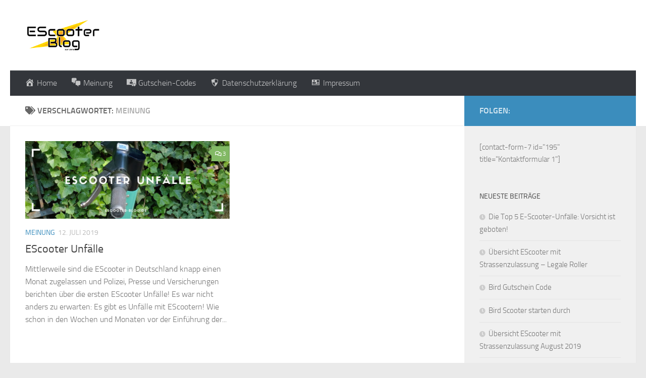

--- FILE ---
content_type: text/html; charset=UTF-8
request_url: https://escooter-blog.de/tag/meinung/
body_size: 8258
content:
<!DOCTYPE html>
<html class="no-js" lang="de-DE">
<head>
<meta charset="UTF-8">
<meta name="viewport" content="width=device-width, initial-scale=1.0">
<link rel="profile" href="https://gmpg.org/xfn/11" />
<link rel="pingback" href="https://escooter-blog.de/xmlrpc.php">
<meta name='robots' content='index, follow, max-image-preview:large, max-snippet:-1, max-video-preview:-1' />
<script>document.documentElement.className = document.documentElement.className.replace("no-js","js");</script>
<!-- This site is optimized with the Yoast SEO plugin v23.2 - https://yoast.com/wordpress/plugins/seo/ -->
<title>meinung Archive - EScooter-Blog</title>
<link rel="canonical" href="https://escooter-blog.de/tag/meinung/" />
<meta property="og:locale" content="de_DE" />
<meta property="og:type" content="article" />
<meta property="og:title" content="meinung Archive - EScooter-Blog" />
<meta property="og:url" content="https://escooter-blog.de/tag/meinung/" />
<meta property="og:site_name" content="EScooter-Blog" />
<meta name="twitter:card" content="summary_large_image" />
<script type="application/ld+json" class="yoast-schema-graph">{"@context":"https://schema.org","@graph":[{"@type":"CollectionPage","@id":"https://escooter-blog.de/tag/meinung/","url":"https://escooter-blog.de/tag/meinung/","name":"meinung Archive - EScooter-Blog","isPartOf":{"@id":"https://escooter-blog.de/#website"},"primaryImageOfPage":{"@id":"https://escooter-blog.de/tag/meinung/#primaryimage"},"image":{"@id":"https://escooter-blog.de/tag/meinung/#primaryimage"},"thumbnailUrl":"https://escooter-blog.de/wp-content/uploads/2019/07/Copy-of-CIRC-Gutschein-Frankfurt.jpg","breadcrumb":{"@id":"https://escooter-blog.de/tag/meinung/#breadcrumb"},"inLanguage":"de-DE"},{"@type":"ImageObject","inLanguage":"de-DE","@id":"https://escooter-blog.de/tag/meinung/#primaryimage","url":"https://escooter-blog.de/wp-content/uploads/2019/07/Copy-of-CIRC-Gutschein-Frankfurt.jpg","contentUrl":"https://escooter-blog.de/wp-content/uploads/2019/07/Copy-of-CIRC-Gutschein-Frankfurt.jpg","width":820,"height":312,"caption":"EScooter Unfälle"},{"@type":"BreadcrumbList","@id":"https://escooter-blog.de/tag/meinung/#breadcrumb","itemListElement":[{"@type":"ListItem","position":1,"name":"Startseite","item":"https://escooter-blog.de/"},{"@type":"ListItem","position":2,"name":"meinung"}]},{"@type":"WebSite","@id":"https://escooter-blog.de/#website","url":"https://escooter-blog.de/","name":"EScooter-Blog","description":"Der Blog über Elektro Roller - seit 2018","publisher":{"@id":"https://escooter-blog.de/#organization"},"potentialAction":[{"@type":"SearchAction","target":{"@type":"EntryPoint","urlTemplate":"https://escooter-blog.de/?s={search_term_string}"},"query-input":"required name=search_term_string"}],"inLanguage":"de-DE"},{"@type":"Organization","@id":"https://escooter-blog.de/#organization","name":"EScooter Blog","url":"https://escooter-blog.de/","logo":{"@type":"ImageObject","inLanguage":"de-DE","@id":"https://escooter-blog.de/#/schema/logo/image/","url":"https://escooter-blog.de/wp-content/uploads/2019/07/cropped-escooter-logo-v3-cutout-4-1-2.png","contentUrl":"https://escooter-blog.de/wp-content/uploads/2019/07/cropped-escooter-logo-v3-cutout-4-1-2.png","width":463,"height":185,"caption":"EScooter Blog"},"image":{"@id":"https://escooter-blog.de/#/schema/logo/image/"}}]}</script>
<!-- / Yoast SEO plugin. -->
<link rel="alternate" type="application/rss+xml" title="EScooter-Blog &raquo; Feed" href="https://escooter-blog.de/feed/" />
<link rel="alternate" type="application/rss+xml" title="EScooter-Blog &raquo; Kommentar-Feed" href="https://escooter-blog.de/comments/feed/" />
<link rel="alternate" type="application/rss+xml" title="EScooter-Blog &raquo; meinung Schlagwort-Feed" href="https://escooter-blog.de/tag/meinung/feed/" />
<!-- <link rel='stylesheet' id='dashicons-css' href='https://escooter-blog.de/wp-includes/css/dashicons.min.css?ver=6.6.1' media='all' /> -->
<!-- <link rel='stylesheet' id='menu-icons-extra-css' href='https://escooter-blog.de/wp-content/plugins/menu-icons/css/extra.min.css?ver=0.13.15' media='all' /> -->
<!-- <link rel='stylesheet' id='wp-block-library-css' href='https://escooter-blog.de/wp-includes/css/dist/block-library/style.min.css?ver=6.6.1' media='all' /> -->
<link rel="stylesheet" type="text/css" href="//escooter-blog.de/wp-content/cache/wpfc-minified/9k8mku00/hxfa4.css" media="all"/>
<style id='classic-theme-styles-inline-css'>
/*! This file is auto-generated */
.wp-block-button__link{color:#fff;background-color:#32373c;border-radius:9999px;box-shadow:none;text-decoration:none;padding:calc(.667em + 2px) calc(1.333em + 2px);font-size:1.125em}.wp-block-file__button{background:#32373c;color:#fff;text-decoration:none}
</style>
<style id='global-styles-inline-css'>
:root{--wp--preset--aspect-ratio--square: 1;--wp--preset--aspect-ratio--4-3: 4/3;--wp--preset--aspect-ratio--3-4: 3/4;--wp--preset--aspect-ratio--3-2: 3/2;--wp--preset--aspect-ratio--2-3: 2/3;--wp--preset--aspect-ratio--16-9: 16/9;--wp--preset--aspect-ratio--9-16: 9/16;--wp--preset--color--black: #000000;--wp--preset--color--cyan-bluish-gray: #abb8c3;--wp--preset--color--white: #ffffff;--wp--preset--color--pale-pink: #f78da7;--wp--preset--color--vivid-red: #cf2e2e;--wp--preset--color--luminous-vivid-orange: #ff6900;--wp--preset--color--luminous-vivid-amber: #fcb900;--wp--preset--color--light-green-cyan: #7bdcb5;--wp--preset--color--vivid-green-cyan: #00d084;--wp--preset--color--pale-cyan-blue: #8ed1fc;--wp--preset--color--vivid-cyan-blue: #0693e3;--wp--preset--color--vivid-purple: #9b51e0;--wp--preset--gradient--vivid-cyan-blue-to-vivid-purple: linear-gradient(135deg,rgba(6,147,227,1) 0%,rgb(155,81,224) 100%);--wp--preset--gradient--light-green-cyan-to-vivid-green-cyan: linear-gradient(135deg,rgb(122,220,180) 0%,rgb(0,208,130) 100%);--wp--preset--gradient--luminous-vivid-amber-to-luminous-vivid-orange: linear-gradient(135deg,rgba(252,185,0,1) 0%,rgba(255,105,0,1) 100%);--wp--preset--gradient--luminous-vivid-orange-to-vivid-red: linear-gradient(135deg,rgba(255,105,0,1) 0%,rgb(207,46,46) 100%);--wp--preset--gradient--very-light-gray-to-cyan-bluish-gray: linear-gradient(135deg,rgb(238,238,238) 0%,rgb(169,184,195) 100%);--wp--preset--gradient--cool-to-warm-spectrum: linear-gradient(135deg,rgb(74,234,220) 0%,rgb(151,120,209) 20%,rgb(207,42,186) 40%,rgb(238,44,130) 60%,rgb(251,105,98) 80%,rgb(254,248,76) 100%);--wp--preset--gradient--blush-light-purple: linear-gradient(135deg,rgb(255,206,236) 0%,rgb(152,150,240) 100%);--wp--preset--gradient--blush-bordeaux: linear-gradient(135deg,rgb(254,205,165) 0%,rgb(254,45,45) 50%,rgb(107,0,62) 100%);--wp--preset--gradient--luminous-dusk: linear-gradient(135deg,rgb(255,203,112) 0%,rgb(199,81,192) 50%,rgb(65,88,208) 100%);--wp--preset--gradient--pale-ocean: linear-gradient(135deg,rgb(255,245,203) 0%,rgb(182,227,212) 50%,rgb(51,167,181) 100%);--wp--preset--gradient--electric-grass: linear-gradient(135deg,rgb(202,248,128) 0%,rgb(113,206,126) 100%);--wp--preset--gradient--midnight: linear-gradient(135deg,rgb(2,3,129) 0%,rgb(40,116,252) 100%);--wp--preset--font-size--small: 13px;--wp--preset--font-size--medium: 20px;--wp--preset--font-size--large: 36px;--wp--preset--font-size--x-large: 42px;--wp--preset--spacing--20: 0.44rem;--wp--preset--spacing--30: 0.67rem;--wp--preset--spacing--40: 1rem;--wp--preset--spacing--50: 1.5rem;--wp--preset--spacing--60: 2.25rem;--wp--preset--spacing--70: 3.38rem;--wp--preset--spacing--80: 5.06rem;--wp--preset--shadow--natural: 6px 6px 9px rgba(0, 0, 0, 0.2);--wp--preset--shadow--deep: 12px 12px 50px rgba(0, 0, 0, 0.4);--wp--preset--shadow--sharp: 6px 6px 0px rgba(0, 0, 0, 0.2);--wp--preset--shadow--outlined: 6px 6px 0px -3px rgba(255, 255, 255, 1), 6px 6px rgba(0, 0, 0, 1);--wp--preset--shadow--crisp: 6px 6px 0px rgba(0, 0, 0, 1);}:where(.is-layout-flex){gap: 0.5em;}:where(.is-layout-grid){gap: 0.5em;}body .is-layout-flex{display: flex;}.is-layout-flex{flex-wrap: wrap;align-items: center;}.is-layout-flex > :is(*, div){margin: 0;}body .is-layout-grid{display: grid;}.is-layout-grid > :is(*, div){margin: 0;}:where(.wp-block-columns.is-layout-flex){gap: 2em;}:where(.wp-block-columns.is-layout-grid){gap: 2em;}:where(.wp-block-post-template.is-layout-flex){gap: 1.25em;}:where(.wp-block-post-template.is-layout-grid){gap: 1.25em;}.has-black-color{color: var(--wp--preset--color--black) !important;}.has-cyan-bluish-gray-color{color: var(--wp--preset--color--cyan-bluish-gray) !important;}.has-white-color{color: var(--wp--preset--color--white) !important;}.has-pale-pink-color{color: var(--wp--preset--color--pale-pink) !important;}.has-vivid-red-color{color: var(--wp--preset--color--vivid-red) !important;}.has-luminous-vivid-orange-color{color: var(--wp--preset--color--luminous-vivid-orange) !important;}.has-luminous-vivid-amber-color{color: var(--wp--preset--color--luminous-vivid-amber) !important;}.has-light-green-cyan-color{color: var(--wp--preset--color--light-green-cyan) !important;}.has-vivid-green-cyan-color{color: var(--wp--preset--color--vivid-green-cyan) !important;}.has-pale-cyan-blue-color{color: var(--wp--preset--color--pale-cyan-blue) !important;}.has-vivid-cyan-blue-color{color: var(--wp--preset--color--vivid-cyan-blue) !important;}.has-vivid-purple-color{color: var(--wp--preset--color--vivid-purple) !important;}.has-black-background-color{background-color: var(--wp--preset--color--black) !important;}.has-cyan-bluish-gray-background-color{background-color: var(--wp--preset--color--cyan-bluish-gray) !important;}.has-white-background-color{background-color: var(--wp--preset--color--white) !important;}.has-pale-pink-background-color{background-color: var(--wp--preset--color--pale-pink) !important;}.has-vivid-red-background-color{background-color: var(--wp--preset--color--vivid-red) !important;}.has-luminous-vivid-orange-background-color{background-color: var(--wp--preset--color--luminous-vivid-orange) !important;}.has-luminous-vivid-amber-background-color{background-color: var(--wp--preset--color--luminous-vivid-amber) !important;}.has-light-green-cyan-background-color{background-color: var(--wp--preset--color--light-green-cyan) !important;}.has-vivid-green-cyan-background-color{background-color: var(--wp--preset--color--vivid-green-cyan) !important;}.has-pale-cyan-blue-background-color{background-color: var(--wp--preset--color--pale-cyan-blue) !important;}.has-vivid-cyan-blue-background-color{background-color: var(--wp--preset--color--vivid-cyan-blue) !important;}.has-vivid-purple-background-color{background-color: var(--wp--preset--color--vivid-purple) !important;}.has-black-border-color{border-color: var(--wp--preset--color--black) !important;}.has-cyan-bluish-gray-border-color{border-color: var(--wp--preset--color--cyan-bluish-gray) !important;}.has-white-border-color{border-color: var(--wp--preset--color--white) !important;}.has-pale-pink-border-color{border-color: var(--wp--preset--color--pale-pink) !important;}.has-vivid-red-border-color{border-color: var(--wp--preset--color--vivid-red) !important;}.has-luminous-vivid-orange-border-color{border-color: var(--wp--preset--color--luminous-vivid-orange) !important;}.has-luminous-vivid-amber-border-color{border-color: var(--wp--preset--color--luminous-vivid-amber) !important;}.has-light-green-cyan-border-color{border-color: var(--wp--preset--color--light-green-cyan) !important;}.has-vivid-green-cyan-border-color{border-color: var(--wp--preset--color--vivid-green-cyan) !important;}.has-pale-cyan-blue-border-color{border-color: var(--wp--preset--color--pale-cyan-blue) !important;}.has-vivid-cyan-blue-border-color{border-color: var(--wp--preset--color--vivid-cyan-blue) !important;}.has-vivid-purple-border-color{border-color: var(--wp--preset--color--vivid-purple) !important;}.has-vivid-cyan-blue-to-vivid-purple-gradient-background{background: var(--wp--preset--gradient--vivid-cyan-blue-to-vivid-purple) !important;}.has-light-green-cyan-to-vivid-green-cyan-gradient-background{background: var(--wp--preset--gradient--light-green-cyan-to-vivid-green-cyan) !important;}.has-luminous-vivid-amber-to-luminous-vivid-orange-gradient-background{background: var(--wp--preset--gradient--luminous-vivid-amber-to-luminous-vivid-orange) !important;}.has-luminous-vivid-orange-to-vivid-red-gradient-background{background: var(--wp--preset--gradient--luminous-vivid-orange-to-vivid-red) !important;}.has-very-light-gray-to-cyan-bluish-gray-gradient-background{background: var(--wp--preset--gradient--very-light-gray-to-cyan-bluish-gray) !important;}.has-cool-to-warm-spectrum-gradient-background{background: var(--wp--preset--gradient--cool-to-warm-spectrum) !important;}.has-blush-light-purple-gradient-background{background: var(--wp--preset--gradient--blush-light-purple) !important;}.has-blush-bordeaux-gradient-background{background: var(--wp--preset--gradient--blush-bordeaux) !important;}.has-luminous-dusk-gradient-background{background: var(--wp--preset--gradient--luminous-dusk) !important;}.has-pale-ocean-gradient-background{background: var(--wp--preset--gradient--pale-ocean) !important;}.has-electric-grass-gradient-background{background: var(--wp--preset--gradient--electric-grass) !important;}.has-midnight-gradient-background{background: var(--wp--preset--gradient--midnight) !important;}.has-small-font-size{font-size: var(--wp--preset--font-size--small) !important;}.has-medium-font-size{font-size: var(--wp--preset--font-size--medium) !important;}.has-large-font-size{font-size: var(--wp--preset--font-size--large) !important;}.has-x-large-font-size{font-size: var(--wp--preset--font-size--x-large) !important;}
:where(.wp-block-post-template.is-layout-flex){gap: 1.25em;}:where(.wp-block-post-template.is-layout-grid){gap: 1.25em;}
:where(.wp-block-columns.is-layout-flex){gap: 2em;}:where(.wp-block-columns.is-layout-grid){gap: 2em;}
:root :where(.wp-block-pullquote){font-size: 1.5em;line-height: 1.6;}
</style>
<!-- <link rel='stylesheet' id='video-embed-privacy-css' href='https://escooter-blog.de/wp-content/plugins/video-embed-privacy/video-embed-privacy.css?ver=6.6.1' media='all' /> -->
<!-- <link rel='stylesheet' id='hueman-main-style-css' href='https://escooter-blog.de/wp-content/themes/hueman/assets/front/css/main.min.css?ver=3.7.20' media='all' /> -->
<link rel="stylesheet" type="text/css" href="//escooter-blog.de/wp-content/cache/wpfc-minified/fpu5umjd/hxfa4.css" media="all"/>
<style id='hueman-main-style-inline-css'>
body { font-size:1.00rem; }@media only screen and (min-width: 720px) {
.nav > li { font-size:1.00rem; }
}::selection { background-color: #3b8dbd; }
::-moz-selection { background-color: #3b8dbd; }a,a>span.hu-external::after,.themeform label .required,#flexslider-featured .flex-direction-nav .flex-next:hover,#flexslider-featured .flex-direction-nav .flex-prev:hover,.post-hover:hover .post-title a,.post-title a:hover,.sidebar.s1 .post-nav li a:hover i,.content .post-nav li a:hover i,.post-related a:hover,.sidebar.s1 .widget_rss ul li a,#footer .widget_rss ul li a,.sidebar.s1 .widget_calendar a,#footer .widget_calendar a,.sidebar.s1 .alx-tab .tab-item-category a,.sidebar.s1 .alx-posts .post-item-category a,.sidebar.s1 .alx-tab li:hover .tab-item-title a,.sidebar.s1 .alx-tab li:hover .tab-item-comment a,.sidebar.s1 .alx-posts li:hover .post-item-title a,#footer .alx-tab .tab-item-category a,#footer .alx-posts .post-item-category a,#footer .alx-tab li:hover .tab-item-title a,#footer .alx-tab li:hover .tab-item-comment a,#footer .alx-posts li:hover .post-item-title a,.comment-tabs li.active a,.comment-awaiting-moderation,.child-menu a:hover,.child-menu .current_page_item > a,.wp-pagenavi a{ color: #3b8dbd; }input[type="submit"],.themeform button[type="submit"],.sidebar.s1 .sidebar-top,.sidebar.s1 .sidebar-toggle,#flexslider-featured .flex-control-nav li a.flex-active,.post-tags a:hover,.sidebar.s1 .widget_calendar caption,#footer .widget_calendar caption,.author-bio .bio-avatar:after,.commentlist li.bypostauthor > .comment-body:after,.commentlist li.comment-author-admin > .comment-body:after{ background-color: #3b8dbd; }.post-format .format-container { border-color: #3b8dbd; }.sidebar.s1 .alx-tabs-nav li.active a,#footer .alx-tabs-nav li.active a,.comment-tabs li.active a,.wp-pagenavi a:hover,.wp-pagenavi a:active,.wp-pagenavi span.current{ border-bottom-color: #3b8dbd!important; }.sidebar.s2 .post-nav li a:hover i,
.sidebar.s2 .widget_rss ul li a,
.sidebar.s2 .widget_calendar a,
.sidebar.s2 .alx-tab .tab-item-category a,
.sidebar.s2 .alx-posts .post-item-category a,
.sidebar.s2 .alx-tab li:hover .tab-item-title a,
.sidebar.s2 .alx-tab li:hover .tab-item-comment a,
.sidebar.s2 .alx-posts li:hover .post-item-title a { color: #82b965; }
.sidebar.s2 .sidebar-top,.sidebar.s2 .sidebar-toggle,.post-comments,.jp-play-bar,.jp-volume-bar-value,.sidebar.s2 .widget_calendar caption{ background-color: #82b965; }.sidebar.s2 .alx-tabs-nav li.active a { border-bottom-color: #82b965; }
.post-comments::before { border-right-color: #82b965; }
.search-expand,
#nav-topbar.nav-container { background-color: #26272b}@media only screen and (min-width: 720px) {
#nav-topbar .nav ul { background-color: #26272b; }
}.is-scrolled #header .nav-container.desktop-sticky,
.is-scrolled #header .search-expand { background-color: #26272b; background-color: rgba(38,39,43,0.90) }.is-scrolled .topbar-transparent #nav-topbar.desktop-sticky .nav ul { background-color: #26272b; background-color: rgba(38,39,43,0.95) }#header { background-color: #ffffff; }
@media only screen and (min-width: 720px) {
#nav-header .nav ul { background-color: #ffffff; }
}
#header #nav-mobile { background-color: #33363b; }.is-scrolled #header #nav-mobile { background-color: #33363b; background-color: rgba(51,54,59,0.90) }#nav-header.nav-container, #main-header-search .search-expand { background-color: #33363b; }
@media only screen and (min-width: 720px) {
#nav-header .nav ul { background-color: #33363b; }
}
body { background-color: #eaeaea; }
</style>
<!-- <link rel='stylesheet' id='hueman-font-awesome-css' href='https://escooter-blog.de/wp-content/themes/hueman/assets/front/css/font-awesome.min.css?ver=3.7.20' media='all' /> -->
<link rel="stylesheet" type="text/css" href="//escooter-blog.de/wp-content/cache/wpfc-minified/7bfv0f05/hxfa4.css" media="all"/>
<script src='//escooter-blog.de/wp-content/cache/wpfc-minified/fqebtrep/hxfa4.js' type="text/javascript"></script>
<!-- <script src="https://escooter-blog.de/wp-includes/js/jquery/jquery.min.js?ver=3.7.1" id="jquery-core-js"></script> -->
<!-- <script src="https://escooter-blog.de/wp-includes/js/jquery/jquery-migrate.min.js?ver=3.4.1" id="jquery-migrate-js"></script> -->
<link rel="https://api.w.org/" href="https://escooter-blog.de/wp-json/" /><link rel="alternate" title="JSON" type="application/json" href="https://escooter-blog.de/wp-json/wp/v2/tags/12" /><link rel="EditURI" type="application/rsd+xml" title="RSD" href="https://escooter-blog.de/xmlrpc.php?rsd" />
<!-- Analytics by WP Statistics v14.9.4 - https://wp-statistics.com/ -->
<link rel="preload" as="font" type="font/woff2" href="https://escooter-blog.de/wp-content/themes/hueman/assets/front/webfonts/fa-brands-400.woff2?v=5.15.2" crossorigin="anonymous"/>
<link rel="preload" as="font" type="font/woff2" href="https://escooter-blog.de/wp-content/themes/hueman/assets/front/webfonts/fa-regular-400.woff2?v=5.15.2" crossorigin="anonymous"/>
<link rel="preload" as="font" type="font/woff2" href="https://escooter-blog.de/wp-content/themes/hueman/assets/front/webfonts/fa-solid-900.woff2?v=5.15.2" crossorigin="anonymous"/>
<link rel="preload" as="font" type="font/woff" href="https://escooter-blog.de/wp-content/themes/hueman/assets/front/fonts/titillium-light-webfont.woff" crossorigin="anonymous"/>
<link rel="preload" as="font" type="font/woff" href="https://escooter-blog.de/wp-content/themes/hueman/assets/front/fonts/titillium-lightitalic-webfont.woff" crossorigin="anonymous"/>
<link rel="preload" as="font" type="font/woff" href="https://escooter-blog.de/wp-content/themes/hueman/assets/front/fonts/titillium-regular-webfont.woff" crossorigin="anonymous"/>
<link rel="preload" as="font" type="font/woff" href="https://escooter-blog.de/wp-content/themes/hueman/assets/front/fonts/titillium-regularitalic-webfont.woff" crossorigin="anonymous"/>
<link rel="preload" as="font" type="font/woff" href="https://escooter-blog.de/wp-content/themes/hueman/assets/front/fonts/titillium-semibold-webfont.woff" crossorigin="anonymous"/>
<style>
/*  base : fonts
/* ------------------------------------ */
body { font-family: "Titillium", Arial, sans-serif; }
@font-face {
font-family: 'Titillium';
src: url('https://escooter-blog.de/wp-content/themes/hueman/assets/front/fonts/titillium-light-webfont.eot');
src: url('https://escooter-blog.de/wp-content/themes/hueman/assets/front/fonts/titillium-light-webfont.svg#titillium-light-webfont') format('svg'),
url('https://escooter-blog.de/wp-content/themes/hueman/assets/front/fonts/titillium-light-webfont.eot?#iefix') format('embedded-opentype'),
url('https://escooter-blog.de/wp-content/themes/hueman/assets/front/fonts/titillium-light-webfont.woff') format('woff'),
url('https://escooter-blog.de/wp-content/themes/hueman/assets/front/fonts/titillium-light-webfont.ttf') format('truetype');
font-weight: 300;
font-style: normal;
}
@font-face {
font-family: 'Titillium';
src: url('https://escooter-blog.de/wp-content/themes/hueman/assets/front/fonts/titillium-lightitalic-webfont.eot');
src: url('https://escooter-blog.de/wp-content/themes/hueman/assets/front/fonts/titillium-lightitalic-webfont.svg#titillium-lightitalic-webfont') format('svg'),
url('https://escooter-blog.de/wp-content/themes/hueman/assets/front/fonts/titillium-lightitalic-webfont.eot?#iefix') format('embedded-opentype'),
url('https://escooter-blog.de/wp-content/themes/hueman/assets/front/fonts/titillium-lightitalic-webfont.woff') format('woff'),
url('https://escooter-blog.de/wp-content/themes/hueman/assets/front/fonts/titillium-lightitalic-webfont.ttf') format('truetype');
font-weight: 300;
font-style: italic;
}
@font-face {
font-family: 'Titillium';
src: url('https://escooter-blog.de/wp-content/themes/hueman/assets/front/fonts/titillium-regular-webfont.eot');
src: url('https://escooter-blog.de/wp-content/themes/hueman/assets/front/fonts/titillium-regular-webfont.svg#titillium-regular-webfont') format('svg'),
url('https://escooter-blog.de/wp-content/themes/hueman/assets/front/fonts/titillium-regular-webfont.eot?#iefix') format('embedded-opentype'),
url('https://escooter-blog.de/wp-content/themes/hueman/assets/front/fonts/titillium-regular-webfont.woff') format('woff'),
url('https://escooter-blog.de/wp-content/themes/hueman/assets/front/fonts/titillium-regular-webfont.ttf') format('truetype');
font-weight: 400;
font-style: normal;
}
@font-face {
font-family: 'Titillium';
src: url('https://escooter-blog.de/wp-content/themes/hueman/assets/front/fonts/titillium-regularitalic-webfont.eot');
src: url('https://escooter-blog.de/wp-content/themes/hueman/assets/front/fonts/titillium-regularitalic-webfont.svg#titillium-regular-webfont') format('svg'),
url('https://escooter-blog.de/wp-content/themes/hueman/assets/front/fonts/titillium-regularitalic-webfont.eot?#iefix') format('embedded-opentype'),
url('https://escooter-blog.de/wp-content/themes/hueman/assets/front/fonts/titillium-regularitalic-webfont.woff') format('woff'),
url('https://escooter-blog.de/wp-content/themes/hueman/assets/front/fonts/titillium-regularitalic-webfont.ttf') format('truetype');
font-weight: 400;
font-style: italic;
}
@font-face {
font-family: 'Titillium';
src: url('https://escooter-blog.de/wp-content/themes/hueman/assets/front/fonts/titillium-semibold-webfont.eot');
src: url('https://escooter-blog.de/wp-content/themes/hueman/assets/front/fonts/titillium-semibold-webfont.svg#titillium-semibold-webfont') format('svg'),
url('https://escooter-blog.de/wp-content/themes/hueman/assets/front/fonts/titillium-semibold-webfont.eot?#iefix') format('embedded-opentype'),
url('https://escooter-blog.de/wp-content/themes/hueman/assets/front/fonts/titillium-semibold-webfont.woff') format('woff'),
url('https://escooter-blog.de/wp-content/themes/hueman/assets/front/fonts/titillium-semibold-webfont.ttf') format('truetype');
font-weight: 600;
font-style: normal;
}
</style>
<!--[if lt IE 9]>
<script src="https://escooter-blog.de/wp-content/themes/hueman/assets/front/js/ie/html5shiv-printshiv.min.js"></script>
<script src="https://escooter-blog.de/wp-content/themes/hueman/assets/front/js/ie/selectivizr.js"></script>
<![endif]-->
<link rel="icon" href="https://escooter-blog.de/wp-content/uploads/2019/08/cropped-escooter-favicon-32x32.png" sizes="32x32" />
<link rel="icon" href="https://escooter-blog.de/wp-content/uploads/2019/08/cropped-escooter-favicon-192x192.png" sizes="192x192" />
<link rel="apple-touch-icon" href="https://escooter-blog.de/wp-content/uploads/2019/08/cropped-escooter-favicon-180x180.png" />
<meta name="msapplication-TileImage" content="https://escooter-blog.de/wp-content/uploads/2019/08/cropped-escooter-favicon-270x270.png" />
</head>
<body class="archive tag tag-meinung tag-12 wp-custom-logo wp-embed-responsive col-2cl full-width header-desktop-sticky header-mobile-sticky hueman-3-7-20 unknown">
<div id="wrapper">
<a class="screen-reader-text skip-link" href="#content">Zum Inhalt springen</a>
<header id="header" class="main-menu-mobile-on one-mobile-menu main_menu header-ads-desktop  topbar-transparent no-header-img">
<nav class="nav-container group mobile-menu mobile-sticky " id="nav-mobile" data-menu-id="header-1">
<div class="mobile-title-logo-in-header"><p class="site-title">                  <a class="custom-logo-link" href="https://escooter-blog.de/" rel="home" title="EScooter-Blog | Startseite"><img src="https://escooter-blog.de/wp-content/uploads/2019/07/cropped-escooter-logo-v3-cutout-4-1-2.png" alt="EScooter-Blog" width="463" height="185"/></a>                </p></div>
<!-- <div class="ham__navbar-toggler collapsed" aria-expanded="false">
<div class="ham__navbar-span-wrapper">
<span class="ham-toggler-menu__span"></span>
</div>
</div> -->
<button class="ham__navbar-toggler-two collapsed" title="Menu" aria-expanded="false">
<span class="ham__navbar-span-wrapper">
<span class="line line-1"></span>
<span class="line line-2"></span>
<span class="line line-3"></span>
</span>
</button>
<div class="nav-text"></div>
<div class="nav-wrap container">
<ul class="nav container-inner group mobile-search">
<li>
<form role="search" method="get" class="search-form" action="https://escooter-blog.de/">
<label>
<span class="screen-reader-text">Suche nach:</span>
<input type="search" class="search-field" placeholder="Suche &hellip;" value="" name="s" />
</label>
<input type="submit" class="search-submit" value="Suche" />
</form>                </li>
</ul>
<ul id="menu-menu" class="nav container-inner group"><li id="menu-item-173" class="menu-item menu-item-type-custom menu-item-object-custom menu-item-home menu-item-173"><a href="https://escooter-blog.de/"><i class="_mi _before dashicons dashicons-admin-home" aria-hidden="true"></i><span>Home</span></a></li>
<li id="menu-item-174" class="menu-item menu-item-type-taxonomy menu-item-object-category menu-item-174"><a href="https://escooter-blog.de/category/meinung/"><i class="_mi _before dashicons dashicons-format-chat" aria-hidden="true"></i><span>Meinung</span></a></li>
<li id="menu-item-98" class="menu-item menu-item-type-taxonomy menu-item-object-category menu-item-98"><a href="https://escooter-blog.de/category/gutschein-codes/"><i class="_mi _before dashicons dashicons-money" aria-hidden="true"></i><span>Gutschein-Codes</span></a></li>
<li id="menu-item-10" class="menu-item menu-item-type-post_type menu-item-object-page menu-item-privacy-policy menu-item-10"><a rel="privacy-policy" href="https://escooter-blog.de/datenschutzerklaerung/"><i class="_mi _before dashicons dashicons-shield" aria-hidden="true"></i><span>Datenschutzerklärung</span></a></li>
<li id="menu-item-9" class="menu-item menu-item-type-post_type menu-item-object-page menu-item-9"><a href="https://escooter-blog.de/impressum/"><i class="_mi _before dashicons dashicons-id" aria-hidden="true"></i><span>Impressum</span></a></li>
</ul>      </div>
</nav><!--/#nav-topbar-->  
<div class="container group">
<div class="container-inner">
<div class="group hu-pad central-header-zone">
<div class="logo-tagline-group">
<p class="site-title">                  <a class="custom-logo-link" href="https://escooter-blog.de/" rel="home" title="EScooter-Blog | Startseite"><img src="https://escooter-blog.de/wp-content/uploads/2019/07/cropped-escooter-logo-v3-cutout-4-1-2.png" alt="EScooter-Blog" width="463" height="185"/></a>                </p>                                                <p class="site-description">Der Blog über Elektro Roller - seit 2018</p>
</div>
<div id="header-widgets">
</div><!--/#header-ads-->
</div>
<nav class="nav-container group desktop-menu " id="nav-header" data-menu-id="header-2">
<div class="nav-text"><!-- put your mobile menu text here --></div>
<div class="nav-wrap container">
<ul id="menu-menu-1" class="nav container-inner group"><li class="menu-item menu-item-type-custom menu-item-object-custom menu-item-home menu-item-173"><a href="https://escooter-blog.de/"><i class="_mi _before dashicons dashicons-admin-home" aria-hidden="true"></i><span>Home</span></a></li>
<li class="menu-item menu-item-type-taxonomy menu-item-object-category menu-item-174"><a href="https://escooter-blog.de/category/meinung/"><i class="_mi _before dashicons dashicons-format-chat" aria-hidden="true"></i><span>Meinung</span></a></li>
<li class="menu-item menu-item-type-taxonomy menu-item-object-category menu-item-98"><a href="https://escooter-blog.de/category/gutschein-codes/"><i class="_mi _before dashicons dashicons-money" aria-hidden="true"></i><span>Gutschein-Codes</span></a></li>
<li class="menu-item menu-item-type-post_type menu-item-object-page menu-item-privacy-policy menu-item-10"><a rel="privacy-policy" href="https://escooter-blog.de/datenschutzerklaerung/"><i class="_mi _before dashicons dashicons-shield" aria-hidden="true"></i><span>Datenschutzerklärung</span></a></li>
<li class="menu-item menu-item-type-post_type menu-item-object-page menu-item-9"><a href="https://escooter-blog.de/impressum/"><i class="_mi _before dashicons dashicons-id" aria-hidden="true"></i><span>Impressum</span></a></li>
</ul>  </div>
</nav><!--/#nav-header-->      
</div><!--/.container-inner-->
</div><!--/.container-->
</header><!--/#header-->
<div class="container" id="page">
<div class="container-inner">
<div class="main">
<div class="main-inner group">
<main class="content" id="content">
<div class="page-title hu-pad group">
<h1><i class="fas fa-tags"></i>Verschlagwortet: <span>meinung </span></h1>
</div><!--/.page-title-->
<div class="hu-pad group">
<div id="grid-wrapper" class="post-list group">
<div class="post-row">        <article id="post-80" class="group grid-item post-80 post type-post status-publish format-standard has-post-thumbnail hentry category-meinung tag-escooter tag-frankfurt tag-helm tag-meinung tag-unfall">
<div class="post-inner post-hover">
<div class="post-thumbnail">
<a href="https://escooter-blog.de/escooter-unfaelle/">
<img width="820" height="312" src="https://escooter-blog.de/wp-content/uploads/2019/07/Copy-of-CIRC-Gutschein-Frankfurt.jpg" class="attachment-full size-full wp-post-image" alt="EScooter Unfälle" decoding="async" fetchpriority="high" srcset="https://escooter-blog.de/wp-content/uploads/2019/07/Copy-of-CIRC-Gutschein-Frankfurt.jpg 820w, https://escooter-blog.de/wp-content/uploads/2019/07/Copy-of-CIRC-Gutschein-Frankfurt-300x114.jpg 300w, https://escooter-blog.de/wp-content/uploads/2019/07/Copy-of-CIRC-Gutschein-Frankfurt-768x292.jpg 768w" sizes="(max-width: 820px) 100vw, 820px" />  				  				  				  			</a>
<a class="post-comments" href="https://escooter-blog.de/escooter-unfaelle/#comments"><i class="far fa-comments"></i>3</a>
</div><!--/.post-thumbnail-->
<div class="post-meta group">
<p class="post-category"><a href="https://escooter-blog.de/category/meinung/" rel="category tag">Meinung</a></p>
<p class="post-date">
<time class="published updated" datetime="2019-07-12 22:26:37">12. Juli 2019</time>
</p>
</div><!--/.post-meta-->
<h2 class="post-title entry-title">
<a href="https://escooter-blog.de/escooter-unfaelle/" rel="bookmark">EScooter Unfälle</a>
</h2><!--/.post-title-->
<div class="entry excerpt entry-summary">
<p>Mittlerweile sind die EScooter in Deutschland knapp einen Monat zugelassen und Polizei, Presse und Versicherungen berichten über die ersten EScooter Unfälle! Es war nicht anders zu erwarten: Es gibt es Unfälle mit EScootern! Wie schon in den Wochen und Monaten vor der Einführung der&#46;&#46;&#46;</p>
</div><!--/.entry-->
</div><!--/.post-inner-->
</article><!--/.post-->
</div>  </div><!--/.post-list-->
<nav class="pagination group">
<ul class="group">
<li class="prev left"></li>
<li class="next right"></li>
</ul>
</nav><!--/.pagination-->
</div><!--/.hu-pad-->
</main><!--/.content-->
<div class="sidebar s1 collapsed" data-position="right" data-layout="col-2cl" data-sb-id="s1">
<button class="sidebar-toggle" title="Seitenleiste erweitern"><i class="fas sidebar-toggle-arrows"></i></button>
<div class="sidebar-content">
<div class="sidebar-top group">
<p>Folgen:</p>                      			</div>
<div id="custom_html-5" class="widget_text widget widget_custom_html"><div class="textwidget custom-html-widget">[contact-form-7 id="195" title="Kontaktformular 1"]</div></div>
<div id="recent-posts-5" class="widget widget_recent_entries">
<h3 class="widget-title">Neueste Beiträge</h3>
<ul>
<li>
<a href="https://escooter-blog.de/titel-die-top-5-e-scooter-unfaelle-vorsicht-ist-geboten/">Die Top 5 E-Scooter-Unfälle: Vorsicht ist geboten!</a>
</li>
<li>
<a href="https://escooter-blog.de/uebersicht-escooter-mit-strassenzulassung-legale-roller/">Übersicht EScooter mit Strassenzulassung &#8211; Legale Roller</a>
</li>
<li>
<a href="https://escooter-blog.de/bird-gutschein-code/">Bird Gutschein Code</a>
</li>
<li>
<a href="https://escooter-blog.de/bird-scooter-starten-durch/">Bird Scooter starten durch</a>
</li>
<li>
<a href="https://escooter-blog.de/uebersicht-escooter-mit-strassenzulassung-august-2019/">Übersicht EScooter mit Strassenzulassung August 2019</a>
</li>
</ul>
</div>
</div><!--/.sidebar-content-->
</div><!--/.sidebar-->
        </div><!--/.main-inner-->
</div><!--/.main-->
</div><!--/.container-inner-->
</div><!--/.container-->
<footer id="footer">
<section class="container" id="footer-bottom">
<div class="container-inner">
<a id="back-to-top" href="#"><i class="fas fa-angle-up"></i></a>
<div class="hu-pad group">
<div class="grid one-half">
<img id="footer-logo" src="https://escooter-blog.de/wp-content/uploads/2019/08/escooter-blog-logo-small.png" alt="">
<div id="copyright">
<p>EScooter-Blog &copy; 2024. Alle Rechte vorbehalten.</p>
</div><!--/#copyright-->
</div>
<div class="grid one-half last">
</div>
</div><!--/.hu-pad-->
</div><!--/.container-inner-->
</section><!--/.container-->
</footer><!--/#footer-->
</div><!--/#wrapper-->
<style type="text/css">
.product-price .at-prime, .import_page_endcore_api_amazon #results .title .at-prime {
height: 15px;
width: 53px;
background: url('https://escooter-blog.de/wp-content/plugins/affiliatetheme-amazon/assets/img/icon-prime.png') no-repeat center center;
background-size: 53px 15px;
display: inline-block;
}
</style>
<script src="https://escooter-blog.de/wp-includes/js/underscore.min.js?ver=1.13.4" id="underscore-js"></script>
<script id="hu-front-scripts-js-extra">
var HUParams = {"_disabled":[],"SmoothScroll":{"Enabled":false,"Options":{"touchpadSupport":false}},"centerAllImg":"1","timerOnScrollAllBrowsers":"1","extLinksStyle":"","extLinksTargetExt":"","extLinksSkipSelectors":{"classes":["btn","button"],"ids":[]},"imgSmartLoadEnabled":"","imgSmartLoadOpts":{"parentSelectors":[".container .content",".post-row",".container .sidebar","#footer","#header-widgets"],"opts":{"excludeImg":[".tc-holder-img"],"fadeIn_options":100,"threshold":0}},"goldenRatio":"1.618","gridGoldenRatioLimit":"350","sbStickyUserSettings":{"desktop":true,"mobile":true},"sidebarOneWidth":"340","sidebarTwoWidth":"260","isWPMobile":"","menuStickyUserSettings":{"desktop":"stick_up","mobile":"stick_up"},"mobileSubmenuExpandOnClick":"1","submenuTogglerIcon":"<i class=\"fas fa-angle-down\"><\/i>","isDevMode":"","ajaxUrl":"https:\/\/escooter-blog.de\/?huajax=1","frontNonce":{"id":"HuFrontNonce","handle":"b14eb60293"},"isWelcomeNoteOn":"","welcomeContent":"","i18n":{"collapsibleExpand":"Ausklappen","collapsibleCollapse":"Einklappen"},"deferFontAwesome":"","fontAwesomeUrl":"https:\/\/escooter-blog.de\/wp-content\/themes\/hueman\/assets\/front\/css\/font-awesome.min.css?3.7.20","mainScriptUrl":"https:\/\/escooter-blog.de\/wp-content\/themes\/hueman\/assets\/front\/js\/scripts.min.js?3.7.20","flexSliderNeeded":"","flexSliderOptions":{"is_rtl":false,"has_touch_support":true,"is_slideshow":false,"slideshow_speed":5000}};
</script>
<script src="https://escooter-blog.de/wp-content/themes/hueman/assets/front/js/scripts.min.js?ver=3.7.20" id="hu-front-scripts-js" defer></script>
<!--[if lt IE 9]>
<script src="https://escooter-blog.de/wp-content/themes/hueman/assets/front/js/ie/respond.js"></script>
<![endif]-->
</body>
</html><!-- WP Fastest Cache file was created in 0.42940402030945 seconds, on 21-08-24 17:45:42 -->